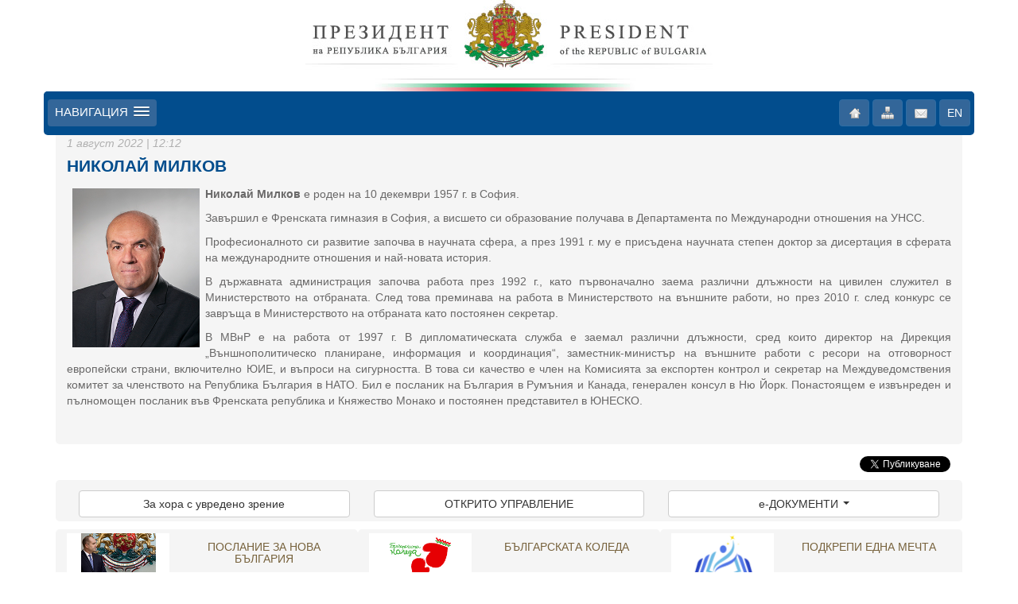

--- FILE ---
content_type: text/html; charset=UTF-8
request_url: https://m.president.bg/bg/content/1522/nikolay-milkov/
body_size: 33848
content:
<!DOCTYPE html>
<html lang="bg">
<head>
	<meta charset="utf-8">
	<title>НИКОЛАЙ МИЛКОВ - Президент на Република България</title>
	<meta name="viewport" content="width=device-width, initial-scale=1">
	<meta name="keywords" content="президент, Република България, България, българия, Плевнелиев, плевнелиев, Росен Плевнелиев, РОСЕН ПЛЕВНЕЛИЕВ, София, Дондуков,Българска политика, политика, НАТО, ЕС, Европейски съюз, president, Republic of Bulgaria, bulgaria, Bulgaria, Plevneliev, plevneliev, ROSEN PLEVNELIEV, Rosen Plevneliev, Sofia, Dondukov" />
	<meta name="description" content="Страница на Президента на Република България" />
	<link rel="shortcut icon" type="image/x-icon" href="/favicon.ico" />
	<meta property="og:title" content="Президент на Република България" />
	<meta property="og:url" content="https://m.president.bg/bg/content/1522/nikolay-milkov.html" />
	<meta property="og:image" content="//www.president.bg/images/sys/DEF.jpg" />
	<meta property="og:site_name" content="President.bg" />
	<meta property="og:description" content="НИКОЛАЙ МИЛКОВ - Президент на Република България" />
	<base href="//www.president.bg" />
	<link rel="stylesheet" type="text/css" href="https://m.president.bg/css/main.css" />
	<link rel="stylesheet" type="text/css" href="https://m.president.bg/css/bootstrap.css" />
	<script>window.$q=[];window.$=window.jQuery=function(a){ window.$q.push(a); };</script>
	
<link rel="stylesheet" type="text/css" href="https://m.president.bg/css/fotorama.css" />

</head>
<body>
	<div id="fb-root"></div>
	<script type="text/javascript">
		(function(d, s, id) {
			var js, fjs = d.getElementsByTagName(s)[0];
			if (d.getElementById(id)) return;
			js = d.createElement(s); js.id = id;
			js.src = "//connect.facebook.net/bg/all.js#xfbml=1";
			fjs.parentNode.insertBefore(js, fjs);
		}(document, 'script', 'facebook-jssdk'));</script>

	<div id="content" class="container">
		<a href="https://m.president.bg/bg/" class="logo"><img src="https://m.president.bg/images/logo.jpg" alt="logo"></a>
		<nav class="row mainnav">

			<div id="menu"><ul><li class=' dropdown item2'><a href='https://m.president.bg/bg/cat9/Biografia-na-prezidenta/' >ПРЕЗИДЕНТ</a><ul><li class='  item9'><a href='https://m.president.bg/bg/cat9/Biografia-na-prezidenta' >БИОГРАФИЯ</a></li><li class='  item45'><a href='https://m.president.bg/bg/cat45/Prezident-vstapitelna-rech' >ВСТЪПИТЕЛНА РЕЧ</a></li><li class='  item47'><a href='https://m.president.bg/bg/cat47/Prezidentsko-veto' >ПРЕЗИДЕНТСКО ВЕТО</a></li><li class='  item49'><a href='https://m.president.bg/bg/cat49/Obrashtenia-i-poslania-na-prezidenta' >ОБРЪЩЕНИЯ И ПОСЛАНИЯ</a></li></ul></li><li class=' dropdown item3'><a href='https://m.president.bg/bg/cat14/Viceprezident-biografia/' >ВИЦЕПРЕЗИДЕНТ</a><ul><li class='  item14'><a href='https://m.president.bg/bg/cat14/Viceprezident-biografia' >БИОГРАФИЯ</a></li><li class='  item20'><a href='https://m.president.bg/bg/cat20/Viceprezident-vazlojeni-pravomoshtia' >ВЪЗЛОЖЕНИ ПРАВОМОЩИЯ</a></li></ul></li><li class=' dropdown item71'><a href='https://m.president.bg/bg/cat71/Prezidentskata-institucia-na-Balgaria' >ИНСТИТУЦИЯТА</a><ul><li class='  item115'><a href='https://m.president.bg/bg/cat115/Konstitucia-na-Republika-Balgaria' >КОНСТИТУЦИЯ НА РЕПУБЛИКА БЪЛГАРИЯ</a></li><li class='  item72'><a href='https://m.president.bg/bg/cat72/Konstitucionni-pravomoshtia' >КОНСТИТУЦИОННИ ПРАВОМОЩИЯ</a></li><li class='  item73'><a href='https://m.president.bg/bg/cat73/Prezidentite-na-Bulgaria' >ПРЕЗИДЕНТИТЕ НА БЪЛГАРИЯ</a></li><li class='  item74'><a href='https://m.president.bg/bg/cat74/Darjavni-simvoli' >ДЪРЖАВНИ СИМВОЛИ</a></li><li class='  item75'><a href='https://m.president.bg/bg/cat75/Nacionalna-gvardeiska-chast' >НАЦИОНАЛНА ГВАРДЕЙСКА ЧАСТ</a></li><li class='  item76'><a href='https://m.president.bg/bg/cat76/Galeria-na-prezidentstvoto' >ГАЛЕРИЯ НА ПРЕЗИДЕНТСТВОТО</a></li><li class='  item87'><a href='https://m.president.bg/bg/cat87/Ordeni-i-medali' >ОРДЕНИ И МЕДАЛИ</a></li></ul></li><li class=' dropdown item8'><a href='https://m.president.bg/bg/cat8/Administracia' >АДМИНИСТРАЦИЯ</a><ul><li class='  item56'><a href='https://m.president.bg/bg/cat56/Glaven-sekretar' >ГЛАВЕН СЕКРЕТАР</a></li><li class='  item30'><a href='https://m.president.bg/bg/cat30/Nachalnik-na-kabineta-na-prezidenta' >НАЧАЛНИК НА КАБИНЕТА НА ПРЕЗИДЕНТА</a></li><li class='  item31'><a href='https://m.president.bg/bg/cat31/Nachalnik-na-kabinet-na-viceprezidenta' >НАЧАЛНИК НА КАБИНЕТА НА ВИЦЕПРЕЗИДЕНТА</a></li><li class='  item32'><a href='https://m.president.bg/bg/cat32/Sekretari-na-prezidenta' >СЕКРЕТАРИ НА ПРЕЗИДЕНТА</a></li><li class='  item33'><a href='https://m.president.bg/bg/cat33/Savetnici-na-prezidenta' >СЪВЕТНИЦИ НА ПРЕЗИДЕНТА</a></li><li class=' dropdown item57'><a href='https://m.president.bg/bg/cat57/Zvena' >ЗВЕНА</a><ul><li class='  item58'><a href='https://m.president.bg/bg/cat58/Zveno-programa-na-prezidenta' >ЗВЕНО ПРОГРАМА НА ПРЕЗИДЕНТА</a></li><li class='  item60'><a href='https://m.president.bg/bg/cat60/Zveno-vatreshen-odit' >ЗВЕНО ЗА ВЪТРЕШЕН ОДИТ</a></li></ul></li><li class=' dropdown item4'><a href='https://m.president.bg/bg/cat4/Komisii' >КОМИСИИ</a><ul><li class=' dropdown item22'><a href='https://m.president.bg/bg/cat22/Balgarsko-grajdanstvo' >БЪЛГАРСКО ГРАЖДАНСТВО</a><ul><li class='  item106'><a href='https://m.president.bg/bg/cat106/Mesechni-otcheti-grajdanstvo' >МЕСЕЧНИ ОТЧЕТИ</a></li><li class='  item107'><a href='https://m.president.bg/bg/cat107/Godishni-dokladi-grajdanstvo' >ГОДИШНИ ДОКЛАДИ</a></li></ul></li><li class=' dropdown item23'><a href='https://m.president.bg/bg/cat23/Komisia-po-predostaviane-na-ubejishte' >КОМИСИЯ ПО ПРЕДОСТАВЯНЕ НА УБЕЖИЩЕ</a><ul><li class='  item110'><a href='https://m.president.bg/bg/cat110/Mesechni-otcheti-ubejishte' >МЕСЕЧНИ ОТЧЕТИ</a></li><li class='  item111'><a href='https://m.president.bg/bg/cat111/Godishni-dokladi-ubejishte' >ГОДИШНИ ДОКЛАДИ</a></li><li class='  item112'><a href='https://m.president.bg/bg/cat112/Arhivi' >АРХИВИ</a></li></ul></li><li class=' dropdown item21'><a href='https://m.president.bg/bg/cat21/Komisia-po-pomilvaneto' >КОМИСИЯ ПО ПОМИЛВАНЕТО</a><ul><li class='  item95'><a href='https://m.president.bg/bg/cat95/Mesechni-otcheti-pomilvane' >МЕСЕЧНИ ОТЧЕТИ</a></li><li class='  item96'><a href='https://m.president.bg/bg/cat96/Godishni-dokladi-pomilvane' >ГОДИШНИ ДОКЛАДИ</a></li><li class='  item97'><a href='https://m.president.bg/bg/cat97/Arhiv-i-register' >АРХИВ И РЕГИСТЪР</a></li><li class='  item93'><a href='https://m.president.bg/bg/cat93/Stajantska-programa-pomilvane' >СТАЖАНТСКА ПРОГРАМА</a></li></ul></li><li class=' dropdown item24'><a href='https://m.president.bg/bg/cat24/Komisi-po-oproshtavane-na-nesabiraemi-darjavni-vzemania' >КОМИСИЯ ПО ОПРОЩАВАНЕ НА НЕСЪБИРАЕМИ ДЪРЖАВНИ ВЗЕМАНИЯ</a><ul><li class='  item116'><a href='https://m.president.bg/bg/cat116/Mesechni-otcheti-nesabiraemi-vzemania' >МЕСЕЧНИ ОТЧЕТИ</a></li><li class='  item117'><a href='https://m.president.bg/bg/cat117/Godishni-dokladi-nesabiraemi-vzemania' >ГОДИШНИ ДОКЛАДИ</a></li></ul></li><li class=' dropdown item25'><a href='https://m.president.bg/bg/cat25/Komisia-po-naimenuvane-na-obekti-s-nacionalno-znachenie-i-naseleni-mesta' >КОМИСИЯ ПО НАИМЕНУВАНЕ НА ОБЕКТИ С НАЦИОНАЛНО ЗНАЧЕНИЕ И НАСЕЛЕНИ МЕСТА</a><ul><li class='  item120'><a href='https://m.president.bg/bg/cat120/Mesechni-dokladi-naimenuvane-na-obekti-s-nacionalno-znachenie' >МЕСЕЧНИ ОТЧЕТИ</a></li><li class='  item121'><a href='https://m.president.bg/bg/cat121/Godishni-dokladi-naimenuvane-na-obekti-s-nacionalno-znachenie' >ГОДИШНИ ДОКЛАДИ</a></li></ul></li></ul></li><li class=' dropdown item61'><a href='https://m.president.bg/bg/cat61/Direkcii' >ДИРЕКЦИИ</a><ul><li class='  item62'><a href='https://m.president.bg/bg/cat62/Vrazki-s-obshtestvenostta' >ВРЪЗКИ С ОБЩЕСТВЕНОСТТА</a></li><li class='  item63'><a href='https://m.president.bg/bg/cat63/Delovodstvo-i-arhivi' >ДЕЛОВОДСТВО И АРХИВИ</a></li><li class='  item64'><a href='https://m.president.bg/bg/cat64/Pravna' >ПРАВНА</a></li><li class='  item65'><a href='https://m.president.bg/bg/cat65/Protokol' >ПРОТОКОЛ</a></li><li class='  item66'><a href='https://m.president.bg/bg/cat66/Finansi-logistika-i-informacionno-obslujvane' >ФИНАНСИ, ЛОГИСТИКА И ИНФОРМАЦИОННО ОБСЛУЖВАНЕ</a></li></ul></li><li class=' dropdown item83'><a href='https://m.president.bg/bg/cat83/Pravila-za-rabotata-na-administraciata' >ПРАВИЛА ЗА РАБОТА НА АДМИНИСТРАЦИЯТА</a><ul><li class='  item229'><a href='https://m.president.bg/bg/cat229/Pravila-po-ZPKONPI' >ПРАВИЛА ПО ЗПКОНПИ</a></li><li class='  item230'><a href='https://m.president.bg/bg/cat230/Pravila-po-ZDOI' >ПРАВИЛА ПО ЗДОИ</a></li><li class='  item271'><a href='https://m.president.bg/bg/cat271/Pravila-po-ZOP' >ПРАВИЛА ПО ЗОП</a></li></ul></li><li class='  item102'><a href='https://m.president.bg/bg/cat102/Stajantski-programai-ADMP' >СТАЖАНТСКИ ПРОГРАМИ</a></li><li class='  item165'><a href='https://m.president.bg/bg/cat165/Profil-na-kupuvacha-sled-20141001' >ПРОФИЛ НА КУПУВАЧА</a></li><li class='  item7'><a href='https://m.president.bg/bg/cat7/Profil-na-kupuvacha' >ПРОФИЛ НА КУПУВАЧА ДО 01.10.2014 г.</a></li><li class='  item162'><a href='https://m.president.bg/bg/cat162/budjet-na-administraciata' >БЮДЖЕТ НА АДМИНИСТРАЦИЯТА</a></li><li class=' dropdown item217'><a href='https://m.president.bg/bg/cat217/Deklaracii' >ДЕКЛАРАЦИИ</a><ul><li class=' dropdown item219'><a href='https://m.president.bg/bg/cat219/Publichen-registar-na-deklaraciite-po-chl6-ot-zakona-za-protivodeistvie-na-koruptsiata' >ПУБЛИЧЕН РЕГИСТЪР НА ДЕКЛАРАЦИИТЕ ПО ЧЛ. 6 ОТ ЗАКОНА ЗА ПРОТИВОДЕЙСТВИЕ НА КОРУПЦИЯТА</a><ul><li class='  item221'><a href='https://m.president.bg/bg/cat221/2018' >2018</a></li><li class='  item222'><a href='https://m.president.bg/bg/cat222/2019' >2019</a></li><li class='  item234'><a href='https://m.president.bg/bg/cat234/2020' >2020</a></li><li class='  item250'><a href='https://m.president.bg/bg/cat250/2021' >2021</a></li><li class='  item254'><a href='https://m.president.bg/bg/cat254/2022' >2022</a></li><li class='  item257'><a href='https://m.president.bg/bg/cat257/2023' >2023</a></li><li class='  item263'><a href='https://m.president.bg/bg/cat263/2024' >2024</a></li><li class='  item268'><a href='https://m.president.bg/bg/cat268/2025' >2025</a></li><li class='  item274'><a href='https://m.president.bg/bg/cat274/2026' >2026</a></li></ul></li><li class=' dropdown item223'><a href='https://m.president.bg/bg/cat223/Publichen-registar-na-deklaraciite-po-p2-ot-dr-na-zakona-za-protivodeistvie-na-koruptsiata' >ПУБЛИЧЕН РЕГИСТЪР НА ДЕКЛАРАЦИИТЕ ПО §2 ОТ ДР НА ЗАКОНА ЗА ПРОТИВОДЕЙСТВИЕ НА КОРУПЦИЯТА</a><ul><li class='  item225'><a href='https://m.president.bg/bg/cat225/2018' >2018</a></li><li class='  item226'><a href='https://m.president.bg/bg/cat226/2019' >2019</a></li><li class='  item235'><a href='https://m.president.bg/bg/cat235/2020' >2020</a></li><li class='  item251'><a href='https://m.president.bg/bg/cat251/2021' >2021</a></li><li class='  item255'><a href='https://m.president.bg/bg/cat255/2022' >2022</a></li><li class='  item258'><a href='https://m.president.bg/bg/cat258/2023' >2023</a></li><li class='  item264'><a href='https://m.president.bg/bg/cat264/2024' >2024</a></li><li class='  item269'><a href='https://m.president.bg/bg/cat269/2025' >2025</a></li><li class='  item275'><a href='https://m.president.bg/bg/cat275/2026' >2026</a></li></ul></li><li class=' dropdown item224'><a href='https://m.president.bg/bg/cat224/Spiak-na-licata-koito-ne-sa-podali-deklaratsii-v-srok' >СПИСЪК НА ЛИЦАТА, КОИТО НЕ СА ПОДАЛИ ДЕКЛАРАЦИИ В СРОК</a><ul><li class='  item227'><a href='https://m.president.bg/bg/cat227/2018' >2018</a></li><li class='  item228'><a href='https://m.president.bg/bg/cat228/2019' >2019</a></li><li class='  item236'><a href='https://m.president.bg/bg/cat236/2020' >2020</a></li><li class='  item260'><a href='https://m.president.bg/bg/cat260/2021' >2021</a></li><li class='  item261'><a href='https://m.president.bg/bg/cat261/2022' >2022</a></li><li class='  item262'><a href='https://m.president.bg/bg/cat262/2023' >2023</a></li><li class='  item265'><a href='https://m.president.bg/bg/cat265/2024' >2024</a></li><li class='  item270'><a href='https://m.president.bg/bg/cat270/2025' >2025</a></li></ul></li></ul></li><li class='  item215'><a href='https://m.president.bg/bg/cat215/Zashtita_na_lichnite_danni' >ЗАЩИТА НА ЛИЧНИТЕ ДАННИ</a></li><li class='  item259'><a href='https://m.president.bg/bg/cat259/zashtita-na-podavashtite-signali-po-zzlpspoin' >СИГНАЛИ ПО ЗЗЛПСПОИН</a></li><li class='  item67'><a href='https://www.president.bg/archive-2002-2012/' target='_blank'>АРХИВ 2002-2012</a></li><li class='  item68'><a href='https://m.president.bg/bg/contacts' >КОНТАКТИ</a></li></ul></li><li class=' dropdown item50'><a href='https://m.president.bg/bg/news' >ЗА МЕДИИТЕ</a><ul><li class='  item1'><a href='https://m.president.bg/bg/news' >НОВИНИ</a></li><li class='  item16'><a href='https://m.president.bg/bg/interviews-president' >ИНТЕРВЮТА</a></li><li class='  item17'><a href='https://m.president.bg/bg/briefings' >БРИФИНГИ</a></li><li class='  item52'><a href='https://m.president.bg/bg/speeches-and-statements' >РЕЧИ И ИЗЯВЛЕНИЯ</a></li><li class='  item53'><a href='https://m.president.bg/bg/photo-gallery' >ФОТО ГАЛЕРИИ</a></li><li class='  item54'><a href='https://m.president.bg/bg/video-gallery' >ВИДЕО ГАЛЕРИИ</a></li><li class='  item18'><a href='https://m.president.bg/bg/archive' >АРХИВ</a></li><li class='  item55'><a href='https://m.president.bg/bg/contacts-press-office' >КОНТАКТИ ПРЕССЕКРЕТАРИАТ</a></li></ul></li><li class=' dropdown item5'><a href='https://m.president.bg/bg/cat5/Iniciativi' >ИНИЦИАТИВИ</a><ul><li class='  item27'><a href='https://www.bgkoleda.bg/' target='_blank'>БЪЛГАРСКАТА КОЛЕДА</a></li><li class=' dropdown item37'><a href='https://m.president.bg/bg/cat37/Nagrada-Jonh-Atanasov' >НАГРАДА ДЖОН АТАНАСОВ</a><ul><li class='  item41'><a href='https://m.president.bg/bg/cat41/pravila_john_atanasoff' >ПРАВИЛА</a></li><li class='  item39'><a href='https://m.president.bg/bg/cat39/Biografia-Jonh-Atanasov' >БИОГРАФИЯ ДЖОН АТАНАСОВ</a></li><li class='  item40'><a href='https://m.president.bg/bg/cat40/novini' >НОВИНИ</a></li><li class='  item38'><a href='https://m.president.bg/bg/cat38/Laureati' >ЛАУРЕАТИ</a></li><li class='  item100'><a href='https://m.president.bg/bg/cat100/Kompyutyryt-ABC' >КОМПЮТЪРЪТ ABC</a></li><li class='  item145'><a href='https://m.president.bg/bg/cat145/galerii-john-atanasov' >ГАЛЕРИЯ</a></li></ul></li><li class=' dropdown item28'><a href='https://m.president.bg/bg/cat28/Podkrepi-edna-mechta' >ПОДКРЕПИ ЕДНА МЕЧТА</a><ul><li class='  item207'><a href='https://m.president.bg/bg/cat207/Podkrepi-edna-mechta-novini' >НОВИНИ</a></li><li class='  item208'><a href='https://m.president.bg/bg/cat208/Podkrepi-edna-mechta-pravila' >ПРАВИЛА</a></li><li class='  item273'><a href='https://m.president.bg/bg/cat273/Podkrepi-edna-mechta-kandidatstvane' >КАНДИДАТСТВАНЕ</a></li><li class='  item209'><a href='https://m.president.bg/bg/cat209/Podkrepi-edna-mechta-galeriya' >ГАЛЕРИЯ</a></li></ul></li><li class='  item246'><a href='https://m.president.bg/bg/cat246/sportuvai-s-prezidenta' >СПОРТУВАЙ С ПРЕЗИДЕНТА</a></li><li class='  item183'><a href='https://m.president.bg/bg/cat183/den-na-otvoreni-veati' >ДЕН НА ОТВОРЕНИ ВРАТИ</a></li></ul></li><li class=' dropdown item69'><a href='https://m.president.bg/bg/cat69/Saveti' >СЪВЕТИ</a><ul><li class=' dropdown item70'><a href='https://m.president.bg/bg/cat70/KSNS-Konsultativen-Savet-za-Nacionalna-Sigurnost' >КОНСУЛТАТИВЕН СЪВЕТ ЗА НАЦИОНАЛНА СИГУРНОСТ</a><ul><li class='  item131'><a href='https://m.president.bg/bg/cat131/Zakon-za-konsultativen-savet-za-nacionalna-sigurnost' >ЗАКОН ЗА КОНСУЛТАТИВЕН СЪВЕТ ЗА НАЦИОНАЛНА СИГУРНОСТ</a></li><li class='  item129'><a href='https://m.president.bg/bg/cat129/Vatreshni-pravila-za-rabota-na-konsultativnia-savet-za-nacionalna-sigurnost' >ВЪТРЕШНИ ПРАВИЛА ЗА РАБОТАТА НА КОНСУЛТАТИВНИЯ СЪВЕТ ЗА НАЦИОНАЛНА СИГУРНОСТ</a></li><li class='  item132'><a href='https://m.president.bg/bg/cat132/Zasedanie-na-KSNS-20120425' >ЗАСЕДАНИЕ НА КСНС НА 25.04.2012 г.</a></li><li class='  item133'><a href='https://m.president.bg/bg/cat133/Zasedanie-na-KSNS-20120726' >ЗАСЕДАНИЕ НА КСНС НА 26.07.2012 г.</a></li><li class='  item143'><a href='https://m.president.bg/bg/cat143/Zasedanie-na-KSNS-20130205' >ЗАСЕДАНИЕ НА КСНС НА 05.02.2013 г.</a></li><li class='  item144'><a href='https://m.president.bg/bg/cat144/Zasedanie-na-KSNS-20130226' >ЗАСЕДАНИЕ НА КСНС НА 26.02.2013 г.</a></li><li class='  item149'><a href='https://m.president.bg/bg/cat149/Zasedanie-na-KSNS-20130620' >ЗАСЕДАНИЕ НА КСНС НА 20.06.2013 г.</a></li><li class='  item150'><a href='https://m.president.bg/bg/cat150/Zasedanie-na-KSNS-20131120' >ЗАСЕДАНИЕ НА КСНС НА 20.11.2013 г.</a></li><li class='  item160'><a href='https://m.president.bg/bg/cat160/Zasedanie-na-KSNS-20140204' >ЗАСЕДАНИЕ НА КСНС НА 04.02.2014 г.</a></li><li class='  item161'><a href='https://m.president.bg/bg/cat161/Zasedanie-na-KSNS-20140324' >ЗАСЕДАНИЕ НА КСНС НА 24.03.2014 г.</a></li><li class='  item164'><a href='https://m.president.bg/bg/cat164/Zasedanie-na-KSNS-20140617' >ЗАСЕДАНИЕ НА КСНС НА 17.06.2014 г.</a></li><li class='  item180'><a href='https://m.president.bg/bg/cat180/Zasedanie-na-KSNS-20150427' >ЗАСЕДАНИЕ НА КСНС НА 27.04.2015 г.</a></li><li class='  item184'><a href='https://m.president.bg/bg/cat184/Zasedanie-na-KSNS-20151110' >ЗАСЕДАНИЕ НА КСНС НА 10.11.2015 г.</a></li><li class='  item194'><a href='https://m.president.bg/bg/cat194/Zasedanie-na-KSNS-20160414' >ЗАСЕДАНИЕ НА КСНС НА 14.04.2016 г.</a></li><li class='  item196'><a href='https://m.president.bg/bg/cat196/Zasedanie-na-KSNS-20161129' >ЗАСЕДАНИЕ НА КСНС НА 29.11.2016 г.</a></li><li class='  item205'><a href='https://m.president.bg/bg/cat205/Zasedanie-na-KSNS-20170530' >ЗАСЕДАНИЕ НА КСНС НА 30.05.2017 г.</a></li><li class='  item210'><a href='https://m.president.bg/bg/cat210/Zasedanie-na-KSNS-20171017' >ЗАСЕДАНИЕ НА КСНС НА 17.10.2017 г.</a></li><li class='  item212'><a href='https://m.president.bg/bg/cat212/Zasedanie-na-KSNS-20180901' >ЗАСЕДАНИЕ НА КСНС НА 09.01.2018 г.</a></li><li class='  item214'><a href='https://m.president.bg/bg/cat214/Zasedanie-na-KSNS-20180419' >ЗАСЕДАНИЕ НА КСНС НА 19.04.2018 г.</a></li><li class='  item232'><a href='https://m.president.bg/bg/cat232/Zasedanie-na-KSNS-20190408' >ЗАСЕДАНИЕ НА КСНС НА 08.04.2019 г.</a></li><li class='  item233'><a href='https://m.president.bg/bg/cat233/Zasedanie-na-KSNS-20200109' >ЗАСЕДАНИЕ НА КСНС НА 09.01.2020 г.</a></li><li class='  item253'><a href='https://m.president.bg/bg/cat253/Zasedanie-na-KSNS-20210816' >ЗАСЕДАНИЕ НА КСНС НА 16.08.2021 г.</a></li><li class='  item252'><a href='https://m.president.bg/bg/cat252/Zasedanie-na-KSNS-20220110' >ЗАСЕДАНИЕ НА КСНС НА 10.01.2022 г.</a></li><li class='  item256'><a href='https://m.president.bg/bg/cat256/Zasedanie-na-KSNS-20220215' >ЗАСЕДАНИЕ НА КСНС НА 15.02.2022 г.</a></li><li class='  item267'><a href='https://m.president.bg/bg/cat267/Zasedanie-na-KSNS-20241004' >ЗАСЕДАНИЕ НА КСНС НА 04.10.2024 г.</a></li><li class='  item272'><a href='https://m.president.bg/bg/cat272/Zasedanie-na-KSNS-20250218' >ЗАСЕДАНИЕ НА КСНС НА 18.02.2025 г.</a></li></ul></li></ul></li></ul></div>
			<div class="menu"></div> 
			<div class="language-bar">
				<a href="https://m.president.bg/bg/" class="btn btn-primary btn-home"></a>
				<a href="https://m.president.bg/bg/site-map" class="btn btn-primary btn-sitemap"></a>
				<a href="https://m.president.bg/bg/contacts" class="btn btn-primary btn-contacts"></a>  
								
												<a href="https://m.president.bg/en/content/1522/nikolay-milkov" class="btn btn-primary btn-lang">EN</a>
							</div> 
		</nav>
		
<div class="row">
<div class="col-xs-12"> 
<div class="box news">
<div class="date"><em> 1 август 2022 | 12:12</em></div> 
<div class="title"><h1>НИКОЛАЙ МИЛКОВ</h1></div>
<div class="image"></div>
<div class="description"><p style="text-align: justify;">
	<strong><img alt="" src="https://www.president.bg/files/nik_milk_400.jpg" style="width: 160px; height: 200px; float: left; margin: 3px 7px;" />Николай Милков</strong> е роден на 10 декември 1957 г. в София.</p>
<p style="text-align: justify;">
	Завършил е Френската гимназия в София, а висшето си образование получава в Департамента по Международни отношения на УНСС.</p>
<p style="text-align: justify;">
	Професионалното си развитие започва в научната сфера, а през 1991 г. му е присъдена научната степен доктор за дисертация в сферата на международните отношения и най-новата история.</p>
<p style="text-align: justify;">
	В държавната администрация започва работа през 1992 г., като първоначално заема различни длъжности на цивилен служител в Министерството на отбраната. След това преминава на работа в Министерството на външните работи, но през 2010 г. след конкурс се завръща в Министерството на отбраната като постоянен секретар.</p>
<p style="text-align: justify;">
	В МВнР е на работа от 1997 г. В дипломатическата служба е заемал различни длъжности, сред които директор на Дирекция &bdquo;Външнополитическо планиране, информация и координация&ldquo;, заместник-министър на външните работи с ресори на отговорност европейски страни, включително ЮИЕ, и въпроси на сигурността. В това си качество е член на Комисията за експортен контрол и секретар на Междуведомствения комитет за членството на Република България в НАТО. Бил е посланик на България в Румъния и Канада, генерален консул в Ню Йорк. Понастоящем е извънреден и пълномощен посланик във Френската република и Княжество Монако и постоянен представител в ЮНЕСКО.</p>
<p>
	&nbsp;</p>
</div>
</div>
</div>
</div>
<div class="social-bar">
<div class="gglpls"><g:plusone size="medium"></g:plusone></div>
<div class="fb_holder"><fb:like href="<?php echo $article_href; ?>" send="true" layout="button_count" class="fb_holder_<?php echo LANG; ?>" show_faces="false" font="tahoma"></fb:like></div>
<div class="twitter"><a href="https://twitter.com/share" class="twitter-share-button" data-url="<?php echo $article_href; ?>">Tweet</a></div>
<div class="linkedin">
	<script src="//platform.linkedin.com/in.js" type="text/javascript"></script>
	<script type="IN/Share" data-url="<?php echo $article_href; ?>" data-counter="right"></script>
</div>
</div>
		<div class="row container">
    <div class="box search col-sm-12 col-xs-12">
    <div class="col-sm-4 col-xs-12"><a class="btn btn-default col-xs-12" href="http://text.president.bg/">За хора с увредено зрение</a></div>
	  <div class="col-sm-4 col-xs-12"><a class="btn btn-default col-xs-12" href="https://m.president.bg/bg/cat44/Otkrito-upravlenie">ОТКРИТО УПРАВЛЕНИЕ</a></div>
	  <div class="dropdown col-sm-4 col-xs-12">
         <button aria-expanded="true" data-toggle="dropdown" id="dropdownMenu1" type="button" class="btn btn-default dropdown-toggle">
e-ДОКУМЕНТИ<span class="caret"></span>
         </button>
         <ul aria-labelledby="dropdownMenu1" role="menu" class="dropdown-menu">
          <li role="presentation"><a href="http://e-report.president.bg/" target="_blank" tabindex="-1" role="menuitem">Деловодна справка</a></li>
          <li role="presentation"><a href="http://e-docs.president.bg/" target="_blank" tabindex="-1" role="menuitem">Подаване на e-документи</a></li>
        </ul>
     </div>
     
	</div> 
  </div>
<div class="row container">
<div class="care box additional col-md-4 col-sm-3 col-xs-12">
	<a href="https://www.president.bg/cat49/1379/president-poslanie-za-nova-bulgaria.html">
		<div class="row"><img src="./images/static/1613376876_B70W009100000.jpg" alt="ПОСЛАНИЕ ЗА НОВА БЪЛГАРИЯ

" class="col-xs-5">
		<h4 class="title col-xs-7" style="margin-left: 0;">ПОСЛАНИЕ ЗА НОВА БЪЛГАРИЯ

</h4>
        </div>
		
	</a>
</div>    
<div class="care box additional col-md-4 col-sm-3 col-xs-12">
	<a href="https://m.president.bg/bg/static2/Balgarskata-koleda">
		<div class="row"><img src="./images/static/Banner_240x120px.jpg" alt="БЪЛГАРСКАТА КОЛЕДА" class="col-xs-5">
		<h4 class="title col-xs-7" style="margin-left: 0;">БЪЛГАРСКАТА КОЛЕДА</h4>
        </div>
		
	</a>
</div>    
<div class="care box additional col-md-4 col-sm-3 col-xs-12">
	<a href="https://m.president.bg/bg/cat28/Podkrepi-edna-mechta-Blagotvoritelna-Iniciativa-na-Prezidenta-na-Republika-Balgaria-Rumen-Radev">
		<div class="row"><img src="./images/static/Screenshot 2025-09-11 131846.png" alt="ПОДКРЕПИ ЕДНА МЕЧТА" class="col-xs-5">
		<h4 class="title col-xs-7" style="margin-left: 0;">ПОДКРЕПИ ЕДНА МЕЧТА</h4>
        </div>
		
	</a>
</div>    
<div class="care box additional col-md-4 col-sm-3 col-xs-12">
	<a href="https://m.president.bg/bg/cat37/Za-nagradata-John-Atanasov">
		<div class="row"><img src="./images/static/1412842833_web_logo_last.jpg" alt="НАГРАДА ДЖОН АТАНАСОВ" class="col-xs-5">
		<h4 class="title col-xs-7" style="margin-left: 0;">НАГРАДА ДЖОН АТАНАСОВ</h4>
        </div>
		
	</a>
</div>    
<div class="care box additional col-md-4 col-sm-3 col-xs-12">
	<a href="https://www.sportuvaisprezidenta.bg/">
		<div class="row"><img src="./images/static/banner_Sait.jpg" alt="СПОРТУВАЙ С ПРЕЗИДЕНТА " class="col-xs-5">
		<h4 class="title col-xs-7" style="margin-left: 0;">СПОРТУВАЙ С ПРЕЗИДЕНТА </h4>
        </div>
		
	</a>
</div>    
<div class="care box additional col-md-4 col-sm-3 col-xs-12">
	<a href="https://m.president.bg/bg/cat70/Konsultativen-savet-za-nacionalna-sigurnost">
		<div class="row"><img src="./images/static/ksns_hall_banner.jpg" alt="КОНСУЛТАТИВЕН СЪВЕТ ЗА НАЦИОНАЛНА СИГУРНОСТ" class="col-xs-5">
		<h4 class="title col-xs-7" style="margin-left: 0;">КОНСУЛТАТИВЕН СЪВЕТ ЗА НАЦИОНАЛНА СИГУРНОСТ</h4>
        </div>
		
	</a>
</div>    
</div>

		<hr>
		<div class="row">
<div class="care col-xs-12">
<h2 class="title">Полезни връзки</h2>
<hr>
<ul class="global-links" style="margin: 0; padding: 0;">
	<li><a href="https://www.parliament.bg/">
		Народно събрание на Република България
	</a></li>
	<li><a href="http://www.government.bg/">
		Министерски съвет на Република България
	</a></li>
	<li><a href="http://www.mfa.bg">
		Министерство на външните работи на Република България
	</a></li>
	<li><a href="https://europa.eu/european-union/index_bg">
		Европейски съюз
	</a></li>
	<li><a href="https://3seas.eu/">
		Инициатива „Три морета“
	</a></li>
<li><a href="https://m.president.bg/bg/links"><b>Прочети повече &gt;</b></a></li>
</ul>
</div>
</div>
		<div class="row">
			<div class="bottom-logo"><a href="https://m.president.bg/bg/"><img alt="button-logo" src="https://m.president.bg/images/bottom-logo.jpg"></a></div>
		</div>
	</div>

	<footer>
		<div class="container">
			<p><a href="https://m.president.bg/bg/" class="btn btn-primary btn-home"></a>
				<a href="https://m.president.bg/bg/site-map" class="btn btn-primary btn-sitemap"></a>
				<a href="https://m.president.bg/bg/contacts" class="btn btn-primary btn-contacts"></a>  
								
												<a href="https://m.president.bg/en/content/1522/nikolay-milkov" class="btn btn-primary btn-lang">EN</a>
				</p>
			<p class="col-xs-12"><a class="btn btn-default col-sm" href="//www.president.bg/cat1522/nikolay-milkov/?lang=bg&skipMobile=1">Пълна версия</a></p>
		</div>
		<p class="footer-content"><img src="./css/images/cc.png" alt="Creative Commons" style="width: 18px; height: 18px;" /> 2026 <a href="http://www.president.bg">www.president.bg</a> Администрация на Президента на Република България<br><a href="http://m.president.bg/static104/Avtorska-i-pravna-politika/">Политика за авторски права</a> <br><a href="http://m.president.bg/static106/Politika-na-konfidencialnost-zashtita-na-licni-danni/">Политика на конфиденциалност и защита</a> <br><a href="http://m.president.bg/static105/Pomoshtna-informacia-Administration-of-the-President/">Помощна информация</a></p>
	</footer> 
	<script src="https://m.president.bg/js/jquery.min.js" ></script>
	<script src="https://m.president.bg/js/bootstrap.js" ></script>
	<script src="https://m.president.bg/js/jquery.slicknav.min.js"></script>
	<script>
		$(function(){
			$('a[rel="external"]').click( function() {
				window.open( $(this).attr('href') );
				return false;
			});
			$('#menu').slicknav({
				prependTo:'.menu',
				allowParentLinks:true,
				closedSymbol:"+",
				openedSymbol:"-",
				label:"НАВИГАЦИЯ",
				duration: 500,
			});


			$(window).scroll(function(){
				var scrollTop = $(window).scrollTop();
				if(scrollTop>100){
					$('.mainnav').addClass('fixed');	
				}  
				else{
					$('.mainnav').removeClass('fixed');
				} 
			})

			$('.signeddoc').click(function(e){
				e.preventDefault();
				$(this).parent('li').find('.signinfo').slideToggle();	
			});

		});
	</script>
	
<script src="https://m.president.bg/js/fotorama.js"></script>
<script>
$('#srebraperiod').change(function(){
   	$("#periodform").submit();	
});
</script>

	<script>$.each($q,function(i,f){ $(f) });$q=null;</script>
	<script type="text/javascript">
	
		(function() {
			var po = document.createElement('script'); po.type = 'text/javascript'; po.async = true;
			po.src = 'https://apis.google.com/js/plusone.js';
			var s = document.getElementsByTagName('script')[0]; s.parentNode.insertBefore(po, s);
		})();
		!function(d,s,id){var js,fjs=d.getElementsByTagName(s)[0];if(!d.getElementById(id)){js=d.createElement(s);js.id=id;js.src="//platform.twitter.com/widgets.js";fjs.parentNode.insertBefore(js,fjs);}}(document,"script","twitter-wjs");
	
	</script>
</body>

--- FILE ---
content_type: text/html; charset=utf-8
request_url: https://accounts.google.com/o/oauth2/postmessageRelay?parent=https%3A%2F%2Fm.president.bg&jsh=m%3B%2F_%2Fscs%2Fabc-static%2F_%2Fjs%2Fk%3Dgapi.lb.en.2kN9-TZiXrM.O%2Fd%3D1%2Frs%3DAHpOoo_B4hu0FeWRuWHfxnZ3V0WubwN7Qw%2Fm%3D__features__
body_size: 160
content:
<!DOCTYPE html><html><head><title></title><meta http-equiv="content-type" content="text/html; charset=utf-8"><meta http-equiv="X-UA-Compatible" content="IE=edge"><meta name="viewport" content="width=device-width, initial-scale=1, minimum-scale=1, maximum-scale=1, user-scalable=0"><script src='https://ssl.gstatic.com/accounts/o/2580342461-postmessagerelay.js' nonce="O21e51wZglJcfmP0B3tQFw"></script></head><body><script type="text/javascript" src="https://apis.google.com/js/rpc:shindig_random.js?onload=init" nonce="O21e51wZglJcfmP0B3tQFw"></script></body></html>